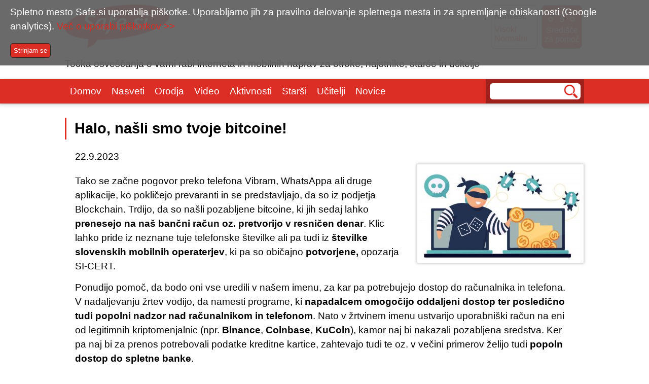

--- FILE ---
content_type: text/html; charset=utf-8
request_url: https://www.safe.si/novice/halo-nasli-smo-tvoje-bitcoine
body_size: 10848
content:
<!DOCTYPE html PUBLIC "-//W3C//DTD XHTML+RDFa 1.0//EN"
  "http://www.w3.org/MarkUp/DTD/xhtml-rdfa-1.dtd">
<html xmlns="http://www.w3.org/1999/xhtml" xml:lang="sl" version="XHTML+RDFa 1.0" dir="ltr"
  xmlns:fb="http://ogp.me/ns/fb#">

<head profile="http://www.w3.org/1999/xhtml/vocab">
  <meta http-equiv="Content-Type" content="text/html; charset=utf-8" />
<link rel="apple-touch-icon" sizes="57x57" href="/sites/default/files/favicons/apple-icon-57x57.png"/>
<link rel="apple-touch-icon" sizes="60x60" href="/sites/default/files/favicons/apple-icon-60x60.png"/>
<link rel="apple-touch-icon" sizes="72x72" href="/sites/default/files/favicons/apple-icon-72x72.png"/>
<link rel="apple-touch-icon" sizes="76x76" href="/sites/default/files/favicons/apple-icon-76x76.png"/>
<link rel="apple-touch-icon" sizes="114x114" href="/sites/default/files/favicons/apple-icon-114x114.png"/>
<link rel="apple-touch-icon" sizes="120x120" href="/sites/default/files/favicons/apple-icon-120x120.png"/>
<link rel="apple-touch-icon" sizes="144x144" href="/sites/default/files/favicons/apple-icon-144x144.png"/>
<link rel="apple-touch-icon" sizes="152x152" href="/sites/default/files/favicons/apple-icon-152x152.png"/>
<link rel="apple-touch-icon" sizes="180x180" href="/sites/default/files/favicons/apple-icon-180x180.png"/>
<link rel="icon" type="image/png" sizes="192x192" href="/sites/default/files/favicons/android-icon-192x192.png"/>
<link rel="icon" type="image/png" sizes="32x32" href="/sites/default/files/favicons/favicon-32x32.png"/>
<link rel="icon" type="image/png" sizes="96x96" href="/sites/default/files/favicons/favicon-96x96.png"/>
<link rel="icon" type="image/png" sizes="16x16" href="/sites/default/files/favicons/favicon-16x16.png"/>
<link rel="manifest" href="/sites/default/files/favicons/manifest.json"/>
<meta name="msapplication-TileColor" content="#ffffff"/>
<meta name="msapplication-TileImage" content="/sites/default/files/favicons/ms-icon-144x144.png"/>
<meta name="theme-color" content="#ffffff"/>
<meta name="viewport" content="width=device-width, initial-scale=1" />
<meta name="description" content="Tako se začne pogovor preko telefona Vibram, WhatsAppa ali druge aplikacije, ko pokličejo prevaranti in se predstavljajo, da so iz podjetja Blockchain. Trdijo, da so našli pozabljene bitcoine, ki jih sedaj lahko prenesejo na naš bančni račun oz. pretvorijo v resničen denar." />
<meta name="generator" content="Drupal 7 (https://www.drupal.org)" />
<link rel="canonical" href="https://safe.si/novice/halo-nasli-smo-tvoje-bitcoine" />
<link rel="shortlink" href="https://safe.si/node/10932" />
<meta itemprop="name" content="Halo, našli smo tvoje bitcoine!" />
<meta itemprop="description" content="Tako se začne pogovor preko telefona Vibram, WhatsAppa ali druge aplikacije, ko pokličejo prevaranti in se predstavljajo, da so iz podjetja Blockchain. Trdijo, da so našli pozabljene bitcoine, ki jih sedaj lahko prenesejo na naš bančni račun oz. pretvorijo v resničen denar." />
  <title>Halo, našli smo tvoje bitcoine! | safe.si</title>
  <link type="text/css" rel="stylesheet" href="https://safe.si/sites/default/files/css/css_xE-rWrJf-fncB6ztZfd2huxqgxu4WO-qwma6Xer30m4.css" media="all" />
<link type="text/css" rel="stylesheet" href="https://safe.si/sites/default/files/css/css_DyW4JTIqeZivs1Y1UqU5RUPxME4LMT7s1FKt1PqzTXA.css" media="all" />
<link type="text/css" rel="stylesheet" href="https://safe.si/sites/default/files/css/css_AQbAnGv3utt_KajdQi4I73N09Kf4GJvuENa2eNldRtU.css" media="all" />
<style type="text/css" media="all">
<!--/*--><![CDATA[/*><!--*/
#back-top{right:40px;}#back-top span#button{background-color:#CCCCCC;}#back-top span#button:hover{opacity:1;filter:alpha(opacity = 1);background-color:#777777;}span#link{display :none;}

/*]]>*/-->
</style>
<link type="text/css" rel="stylesheet" href="https://safe.si/sites/default/files/css/css_9Ashf3bP7EGk95b4OoxZgaey3rfRkSdQ7ZfdRlxyKfE.css" media="all" />
<link type="text/css" rel="stylesheet" href="https://safe.si/sites/default/files/css/css_5xBWQzXvMSuhzM8oAlPIpCZvn1c_nIadTY7xB-cTW1Q.css" media="all" />
<link type="text/css" rel="stylesheet" href="https://safe.si/sites/default/files/css/css_kPJZHlJcGUmlPZ2-zAlUaS41VzhUaT8CD85LsaIUgjk.css" media="print" />

<!--[if lt IE 7]>
<link type="text/css" rel="stylesheet" href="https://safe.si/sites/all/themes/safe22/fix-ie.css?sszzow" media="all" />
<![endif]-->
  <script type="text/javascript">
<!--//--><![CDATA[//><!--
var highContrast = {"link":"<a href=\"\/\" class=\"element-invisible element-focusable\" rel=\"nofollow\">Toggle high contrast<\/a>","cssFilePath":"https:\/\/safe.si\/sites\/default\/files\/high_contrast_current.css"};var drupalHighContrast={};!function(){document.write("<script type='text/javascript' id='high-contrast-css-placeholder'>\x3C/script>");var e=document.getElementById("high-contrast-css-placeholder");!function(e){if("function"==typeof define&&define.amd)define(e);else if("object"==typeof exports)module.exports=e();else{var t=window.Cookies,n=window.Cookies=e();n.noConflict=function(){return window.Cookies=t,n}}}(function(){function e(){for(var e=0,t={};e<arguments.length;e++){var n=arguments[e];for(var o in n)t[o]=n[o]}return t}function t(n){function o(t,r,i){var a;if(arguments.length>1){if(i=e({path:"/"},o.defaults,i),"number"==typeof i.expires){var d=new Date;d.setMilliseconds(d.getMilliseconds()+864e5*i.expires),i.expires=d}try{a=JSON.stringify(r),/^[\{\[]/.test(a)&&(r=a)}catch(c){}return r=encodeURIComponent(String(r)),r=r.replace(/%(23|24|26|2B|3A|3C|3E|3D|2F|3F|40|5B|5D|5E|60|7B|7D|7C)/g,decodeURIComponent),t=encodeURIComponent(String(t)),t=t.replace(/%(23|24|26|2B|5E|60|7C)/g,decodeURIComponent),t=t.replace(/[\(\)]/g,escape),document.cookie=[t,"=",r,i.expires&&"; expires="+i.expires.toUTCString(),i.path&&"; path="+i.path,i.domain&&"; domain="+i.domain,i.secure?"; secure":""].join("")}t||(a={});for(var l=document.cookie?document.cookie.split("; "):[],s=/(%[0-9A-Z]{2})+/g,u=0;u<l.length;u++){var f=l[u].split("="),h=f[0].replace(s,decodeURIComponent),g=f.slice(1).join("=");'"'===g.charAt(0)&&(g=g.slice(1,-1));try{if(g=n&&n(g,h)||g.replace(s,decodeURIComponent),this.json)try{g=JSON.parse(g)}catch(c){}if(t===h){a=g;break}t||(a[h]=g)}catch(c){}}return a}return o.get=o.set=o,o.getJSON=function(){return o.apply({json:!0},[].slice.call(arguments))},o.defaults={},o.remove=function(t,n){o(t,"",e(n,{expires:-1}))},o.withConverter=t,o}return t()});var t=function(e){var t={option:[1,"<select multiple='multiple'>","</select>"],legend:[1,"<fieldset>","</fieldset>"],area:[1,"<map>","</map>"],param:[1,"<object>","</object>"],thead:[1,"<table>","</table>"],tr:[2,"<table><tbody>","</tbody></table>"],col:[2,"<table><tbody></tbody><colgroup>","</colgroup></table>"],td:[3,"<table><tbody><tr>","</tr></tbody></table>"],_default:[1,"<div>","</div>"]};t.optgroup=t.option,t.tbody=t.tfoot=t.colgroup=t.caption=t.thead,t.th=t.td;var n=document.createElement("div"),o=/<\s*\w.*?>/g.exec(e);if(null!=o){var n,r=o[0].replace(/</g,"").replace(/>/g,""),i=t[r]||t._default;e=i[1]+e+i[2],n.innerHTML=e;for(var a=i[0]+1;a--;)n=n.lastChild}else n.innerHTML=e,n=n.lastChild;return n};!function(){function e(){if(!o.isReady){try{document.documentElement.doScroll("left")}catch(t){return void setTimeout(e,1)}o.ready()}}var t,n,o=function(e,t){},r=(window.jQuery,window.$,!1),i=[];o.fn={ready:function(e){return o.bindReady(),o.isReady?e.call(document,o):i&&i.push(e),this}},o.isReady=!1,o.ready=function(){if(!o.isReady){if(!document.body)return setTimeout(o.ready,13);if(o.isReady=!0,i){for(var e,t=0;e=i[t++];)e.call(document,o);i=null}o.fn.triggerHandler&&o(document).triggerHandler("ready")}},o.bindReady=function(){if(!r){if(r=!0,"complete"===document.readyState)return o.ready();if(document.addEventListener)document.addEventListener("DOMContentLoaded",n,!1),window.addEventListener("load",o.ready,!1);else if(document.attachEvent){document.attachEvent("onreadystatechange",n),window.attachEvent("onload",o.ready);var t=!1;try{t=null==window.frameElement}catch(i){}document.documentElement.doScroll&&t&&e()}}},t=o(document),document.addEventListener?n=function(){document.removeEventListener("DOMContentLoaded",n,!1),o.ready()}:document.attachEvent&&(n=function(){"complete"===document.readyState&&(document.detachEvent("onreadystatechange",n),o.ready())}),window.jQuery=window.$=o}();var n=function(){var e=document.getElementById("block-delta-blocks-logo"),t=highContrast.logoPath;if(document.querySelectorAll&&"undefined"!=typeof t&&null!==e){var n=e.querySelectorAll("img");"undefined"==typeof n[0].logoPathOriginal&&(n[0].logoPathOriginal=n[0].src),n[0].src=t}},o=function(){var e=document.getElementById("block-delta-blocks-logo"),t=highContrast.logoPath;if(document.querySelectorAll&&"undefined"!=typeof t&&null!==e){var n=e.querySelectorAll("img");"undefined"!=typeof n[0].logoPathOriginal&&(n[0].src=n[0].logoPathOriginal)}},r=function(){var o=highContrast.cssFilePath;if("undefined"!=typeof o){var r=document.getElementById("high-contrast-css");null===r&&(r=t('<link type="text/css" id="high-contrast-css" rel="stylesheet" href="'+o+'" media="screen" />')),e.parentNode.insertBefore(r,e.nextSibling)}n(),Cookies.set("highContrastActivated","true","/")},i=function(){var e=document.getElementById("high-contrast-css");null!==e&&e.parentNode.removeChild(e),o(),Cookies.set("highContrastActivated","false","/")},a=function(){var e=Cookies.get("highContrastActivated");return"undefined"==typeof e?!1:"false"===e?!1:!0},d=function(){a()?(i(),Cookies.set("highContrastActivated","false","/")):(r(),Cookies.set("highContrastActivated","true","/"))},c=function(){var e=highContrast.link;e=t(e),e.onclick=function(){return d(),this.blur(),!1},document.getElementById("skip-link").appendChild(e)};drupalHighContrast.enableStyles=r,drupalHighContrast.disableStyles=i,drupalHighContrast.toggleHighContrast=d,a()&&r(),$.fn.ready(function(){a()&&n(),c()})}();

//--><!]]>
</script>
<script type="text/javascript" src="https://safe.si/sites/default/files/js/js_7ypchdFf89VHD6yjzm8_NywDB8e0ZfT9bZ3ZCk5rOPk.js"></script>
<script type="text/javascript" src="https://safe.si/sites/default/files/js/js_FVhN18bbqzYEkTilvl31hOmd8NQtZUZya3wnwWYKd_Y.js"></script>
<script type="text/javascript" src="https://safe.si/sites/default/files/js/js_543Ye_gg1fJQIosW-fmyAyWZy964NugPvGHbItjDJ8c.js"></script>
<script type="text/javascript" src="https://safe.si/sites/default/files/js/js_c8c-leYs2C2FncGN_mTvwM8idxZFxy5nlQ-atdkJJsc.js"></script>
<script type="text/javascript" src="https://www.googletagmanager.com/gtag/js?id=G-LE3R45DEKH"></script>
<script type="text/javascript">
<!--//--><![CDATA[//><!--
window.dataLayer = window.dataLayer || [];function gtag(){dataLayer.push(arguments)};gtag("js", new Date());gtag("set", "developer_id.dMDhkMT", true);gtag("config", "G-LE3R45DEKH", {"groups":"default","anonymize_ip":true});
//--><!]]>
</script>
<script type="text/javascript" src="https://safe.si/sites/default/files/js/js_d7cS3fUVeKPc4u1kvt7otIuBCS242ynIf7IBW7M0hP0.js"></script>
<script type="text/javascript" src="https://safe.si/sites/default/files/js/js_oRlZ4M67yW4TRZYiedvbB0zDr5x85P3jNrJQcNDZY3w.js"></script>
<script type="text/javascript">
<!--//--><![CDATA[//><!--
jQuery.extend(Drupal.settings, {"basePath":"\/","pathPrefix":"","setHasJsCookie":0,"ajaxPageState":{"theme":"safe","theme_token":"eadht42rhf0WFuVToemul7tAUoeIBLVOm4wLUrHrhZM","jquery_version":"1.10","js":{"0":1,"sites\/all\/modules\/jquery_update\/replace\/jquery\/1.10\/jquery.min.js":1,"misc\/jquery-extend-3.4.0.js":1,"misc\/jquery-html-prefilter-3.5.0-backport.js":1,"misc\/jquery.once.js":1,"misc\/drupal.js":1,"sites\/all\/modules\/equalheights\/jquery.equalheights.js":1,"sites\/all\/modules\/jquery_update\/replace\/ui\/external\/jquery.cookie.js":1,"sites\/all\/modules\/jquery_update\/replace\/misc\/jquery.form.min.js":1,"misc\/ajax.js":1,"sites\/all\/modules\/jquery_update\/js\/jquery_update.js":1,"sites\/all\/modules\/equalheights\/equalheights.js":1,"sites\/all\/modules\/simple_cookie_compliance\/js\/simple_cookie_compliance.js":1,"public:\/\/languages\/sl_kUSETMikvhJ85w4WQXdpHg1_tALsOWmBNmnq4M7rssA.js":1,"sites\/all\/libraries\/colorbox\/jquery.colorbox-min.js":1,"sites\/all\/modules\/colorbox\/js\/colorbox.js":1,"sites\/all\/modules\/colorbox\/styles\/default\/colorbox_style.js":1,"sites\/all\/modules\/colorbox\/js\/colorbox_load.js":1,"sites\/all\/modules\/colorbox\/js\/colorbox_inline.js":1,"sites\/all\/modules\/scroll_to_top\/scroll_to_top.js":1,"sites\/all\/modules\/stickynav\/js\/stickynav.js":1,"sites\/all\/libraries\/imagesloaded\/jquery.imagesloaded.min.js":1,"sites\/all\/modules\/google_analytics\/googleanalytics.js":1,"https:\/\/www.googletagmanager.com\/gtag\/js?id=G-LE3R45DEKH":1,"1":1,"misc\/progress.js":1,"sites\/all\/modules\/responsive_dropdown_menus\/theme\/responsive-dropdown-menus.js":1,"sites\/all\/themes\/safe22\/js\/custom.js":1},"css":{"modules\/system\/system.base.css":1,"modules\/system\/system.menus.css":1,"modules\/system\/system.messages.css":1,"modules\/system\/system.theme.css":1,"sites\/all\/modules\/scroll_to_top\/scroll_to_top.css":1,"modules\/field\/theme\/field.css":1,"modules\/node\/node.css":1,"modules\/user\/user.css":1,"sites\/all\/modules\/views\/css\/views.css":1,"sites\/all\/modules\/ckeditor\/css\/ckeditor.css":1,"sites\/all\/modules\/colorbox\/styles\/default\/colorbox_style.css":1,"sites\/all\/modules\/ctools\/css\/ctools.css":1,"sites\/all\/modules\/high_contrast\/high_contrast.css":1,"0":1,"sites\/all\/modules\/stickynav\/css\/stickynav.css":1,"sites\/all\/modules\/simple_cookie_compliance\/css\/simple_cookie_compliance.css":1,"sites\/all\/modules\/responsive_dropdown_menus\/theme\/responsive-dropdown-menus.css":1,"sites\/all\/themes\/safe22\/css\/style.css":1,"sites\/all\/themes\/safe22\/css\/print.css":1,"sites\/all\/themes\/safe22\/fix-ie.css":1}},"colorbox":{"transition":"elastic","speed":"350","opacity":"0.70","slideshow":false,"slideshowAuto":true,"slideshowSpeed":"2500","slideshowStart":"start slideshow","slideshowStop":"stop slideshow","current":"{current} od {total}","previous":"\u00ab Nazaj","next":"Naprej \u00bb","close":"Zapri","overlayClose":true,"returnFocus":true,"maxWidth":"98%","maxHeight":"98%","initialWidth":"300","initialHeight":"250","fixed":true,"scrolling":true,"mobiledetect":false,"mobiledevicewidth":"480px","file_public_path":"\/sites\/default\/files","specificPagesDefaultValue":"admin*\nimagebrowser*\nimg_assist*\nimce*\nnode\/add\/*\nnode\/*\/edit\nprint\/*\nprintpdf\/*\nsystem\/ajax\nsystem\/ajax\/*"},"scroll_to_top":{"label":"Na vrh"},"stickynav":{"selector":"#menu-top-wrapper"},"better_exposed_filters":{"views":{"priporocene_vsebine":{"displays":{"block":{"filters":[]}}},"datum_novice":{"displays":{"block":{"filters":[]}}}}},"equalHeightsModule":{"classes":[{"selector":".view-reference-gradiva-nasveti .views-field-nothing","mediaquery":"","minheight":"","maxheight":"","overflow":"hidden"},{"selector":".views-field-nothing .naslov","mediaquery":"","minheight":"","maxheight":"","overflow":"hidden"},{"selector":".view-taxonomy-term-video .views-field-nothing","mediaquery":"","minheight":"","maxheight":"","overflow":"hidden"},{"selector":"#block-views-priporocene-vsebine-block .views-field","mediaquery":"","minheight":"","maxheight":"","overflow":"hidden"},{"selector":".block-podrocja-2-nivo-menu-block-1 h2","mediaquery":"","minheight":"","maxheight":"","overflow":"hidden"},{"selector":".node-teaser#teaser-video .opis","mediaquery":"","minheight":"","maxheight":"","overflow":"auto"},{"selector":".node-teaser-video .opis","mediaquery":"","minheight":"","maxheight":"","overflow":"hidden"},{"selector":".node-teaser .opis","mediaquery":"","minheight":"","maxheight":"","overflow":"hidden"},{"selector":".node-teaser-napotek","mediaquery":"","minheight":"","maxheight":"","overflow":"hidden"},{"selector":"#block-block-12 p","mediaquery":"","minheight":"","maxheight":"","overflow":"hidden"},{"selector":"#block-block-5 a","mediaquery":"","minheight":"","maxheight":"","overflow":"hidden"},{"selector":".view-podrocja-2-nivo-menu .views-field-nothing","mediaquery":"","minheight":"","maxheight":"","overflow":"hidden"}],"imagesloaded_ie8":1},"googleanalytics":{"account":["G-LE3R45DEKH"],"trackOutbound":1,"trackMailto":1,"trackDownload":1,"trackDownloadExtensions":"7z|aac|arc|arj|asf|asx|avi|bin|csv|doc(x|m)?|dot(x|m)?|exe|flv|gif|gz|gzip|hqx|jar|jpe?g|js|mp(2|3|4|e?g)|mov(ie)?|msi|msp|pdf|phps|png|ppt(x|m)?|pot(x|m)?|pps(x|m)?|ppam|sld(x|m)?|thmx|qtm?|ra(m|r)?|sea|sit|tar|tgz|torrent|txt|wav|wma|wmv|wpd|xls(x|m|b)?|xlt(x|m)|xlam|xml|z|zip","trackColorbox":1},"ajax":{"edit-submit":{"callback":"simple_cookie_compliance_dismiss_form_submit","progress":{"type":"none"},"wrapper":"cookie-compliance","event":"mousedown","keypress":true,"prevent":"click","url":"\/system\/ajax","submit":{"_triggering_element_name":"op","_triggering_element_value":"Strinjam se"}}},"urlIsAjaxTrusted":{"\/system\/ajax":true,"\/novice\/halo-nasli-smo-tvoje-bitcoine":true},"responsive_dropdown_menus":{"menu-english":"Angle\u0161\u010dina","menu-center":"Center","menu-glavni-meni":"Glavni meni","management":"Management","menu-menu-spodaj":"Meni spodaj","main-menu":"Menu","navigation":"Navigacija","menu-taxonomy-menu":"Taxonomy menu","user-menu":"User menu"}});
//--><!]]>
</script>
  <!-- Global site tag (gtag.js) - Google Analytics -->
</head>
<body class="html not-front not-logged-in one-sidebar sidebar-first page-node page-node- page-node-10932 node-type-novica i18n-sl fluid-width" >
  <div id="cookie-compliance" class="cookie-compliance clearfix">
  <div class="cookie-compliance__inner">
    <div class="cookie-compliance__text">
          <p>Spletno mesto Safe.si uporablja piškotke. Uporabljamo jih za pravilno delovanje spletnega mesta in za spremljanje obiskanosti (Google analytics). <a href="https://www.safe.si/piskotki">Več o uporabi piškotkov &gt;&gt;</a>
</p>
        </div>
          <form action="/novice/halo-nasli-smo-tvoje-bitcoine" method="post" id="simple-cookie-compliance-dismiss-form" accept-charset="UTF-8"><div><input class="cookie-compliance__button form-submit" type="submit" id="edit-submit" name="op" value="Strinjam se" /><input type="hidden" name="form_build_id" value="form-DUCqbsuwza2W20uJ2YXmtmp0FvuNGxTnkzTK9YHJf8Y" />
<input type="hidden" name="form_id" value="simple_cookie_compliance_dismiss_form" />
</div></form>      </div>
</div>

<noscript>
  <div class="cookie-compliance clearfix">
    <div class="cookie-compliance__inner">
      <div class="cookie-compliance__text">
              <p>Spletno mesto Safe.si uporablja piškotke. Uporabljamo jih za pravilno delovanje spletnega mesta in za spremljanje obiskanosti (Google analytics). <a href="https://www.safe.si/piskotki">Več o uporabi piškotkov &gt;&gt;</a>
</p>
            </div>
              <form action="/novice/halo-nasli-smo-tvoje-bitcoine" method="post" id="simple-cookie-compliance-dismiss-form" accept-charset="UTF-8"><div></div></form>          </div>
  </div>
</noscript>
  <div id="wrapper" class="novica">
     
		<div id="header-wrapper">
		<div id="header">
			
			<div id="header-top">
				<div id="ikone">
					<div id="sredisce"><a href="/sredisce-za-pomoc"><img src="/sites/all/themes/safe22/images/iko_sred_top.png"><span>Središče za pomoč</span></a></div>
					  <div class="region region-header clearfix">
    <div id="block-high-contrast-high-contrast-switcher" class="block block-high-contrast clearfix">

    <h2 class="title"><none></h2>
  
  <div class="content">
    
    <div class="high_contrast_switcher high_contrast_switcher_links">
      <p>
        <span class="high_contrast_switcher_label">Kontrast:</span><span class="high_contrast_switcher_high"><a href="javascript:drupalHighContrast.enableStyles()">Visoki</a></span><span class="high_contrast_switcher_separator">|</span><span class="high_contrast_switcher_normal"><a href="javascript:drupalHighContrast.disableStyles()">Normalni</a></span></p>
    </div>
      </div>
</div>
  </div>
				</div>
				<div id="logo"><h2><a href="/" target="_top"><img src="/sites/all/themes/safe22/logo.png"></a></h2></div>
			</div>
  	
		  <div id="header-bottom">
			  <p class="desktop">Točka osveščanja o varni rabi interneta in mobilnih naprav za otroke, najstnike, starše in učitelje</p><p class="mobile">Točka osveščanja o varni rabi interneta</p>
		  </div>
				
        </div>
		</div> <!-- /#header -->

        <div id="menu-top-wrapper">
			<div id="menu-top">
            <div class="region region-sidebar-first">
    <div id="block-responsive-dropdown-menus-main-menu" class="block block-responsive-dropdown-menus clearfix">

    
  <div class="content">
    <ul id="main-menu" class="main-menu responsive-menu links"><li id="menu-item-5012" class="menu-item menu-item-primary first"><a href="/" title="">Domov</a></li>
<li id="menu-item-1549" class="menu-item menu-parent menu-item-primary"><a href="/nasveti" title="">Nasveti</a><ul class="sub-menu tier-two"><li id="menu-item-5021" class="menu-item menu-item-secondary first"><a href="/nasveti/moja-identiteta-in-zasebnost" title="">Moja identiteta in zasebnost</a></li>
<li id="menu-item-5028" class="menu-item menu-item-secondary"><a href="/nasveti/druzabna-omrezja" title="">Družabna omrežja</a></li>
<li id="menu-item-5029" class="menu-item menu-item-secondary"><a href="/nasveti/spletno-in-mobilno-trpincenje" title="">Spletno in mobilno trpinčenje</a></li>
<li id="menu-item-5030" class="menu-item menu-item-secondary"><a href="/nasveti/prekomerna-raba-novih-tehnologij" title="">Prekomerna raba novih tehnologij</a></li>
<li id="menu-item-5031" class="menu-item menu-item-secondary"><a href="/nasveti/zascita-racunalnika-in-mobilnih-naprav" title="">Zaščita računalnika in mobilnih naprav</a></li>
<li id="menu-item-5032" class="menu-item menu-item-secondary"><a href="/nasveti/neprimerne-in-nezakonite-vsebine" title="">Neprimerne in nezakonite vsebine</a></li>
<li id="menu-item-5033" class="menu-item menu-item-secondary"><a href="/nasveti/igranje-iger-in-virtualni-svetovi" title="">Igranje iger in virtualni svetovi</a></li>
<li id="menu-item-5034" class="menu-item menu-item-secondary"><a href="/nasveti/obnasanje-na-spletu" title="">Obnašanje na spletu</a></li>
<li id="menu-item-5035" class="menu-item menu-item-secondary last"><a href="/nasveti/varna-in-odgovorna-raba-mobilnih-naprav" title="">Varna in odgovorna raba mobilnih naprav</a></li>
</ul></li>
<li id="menu-item-1545" class="menu-item menu-parent menu-item-primary"><a href="/orodja" title="">Orodja</a><ul class="sub-menu tier-two"><li id="menu-item-5426" class="menu-item menu-item-secondary first"><a href="/orodja/zlozenke-in-plakati" title="">Zloženke in plakati</a></li>
<li id="menu-item-5020" class="menu-item menu-item-secondary"><a href="/orodja/safesi-vodici-po-druzabnih-omrezjih" title="">Safe.si vodiči po družabnih omrežjih</a></li>
<li id="menu-item-5036" class="menu-item menu-item-secondary"><a href="/orodja/testi" title="">Testi</a></li>
<li id="menu-item-5037" class="menu-item menu-item-secondary"><a href="/orodja/drevesa-odlocanja" title="">Drevesa odločanja</a></li>
<li id="menu-item-5038" class="menu-item menu-item-secondary"><a href="/orodja/aplikacije" title="">Aplikacije</a></li>
<li id="menu-item-5039" class="menu-item menu-item-secondary last"><a href="/orodja/e-ucenje" title="">E-učenje</a></li>
</ul></li>
<li id="menu-item-5013" class="menu-item menu-parent menu-item-primary"><a href="/video" title="">Video</a><ul class="sub-menu tier-two"><li id="menu-item-5019" class="menu-item menu-item-secondary first"><a href="/video/risanke-ovcesk" title="">Risanke Ovce.sk</a></li>
<li id="menu-item-5040" class="menu-item menu-item-secondary"><a href="/video/sejfko-sprasuje" title="">Sejfko sprašuje</a></li>
<li id="menu-item-5041" class="menu-item menu-item-secondary"><a href="/video/hipster-bedanc" title="">Hipster bedanc</a></li>
<li id="menu-item-5042" class="menu-item menu-item-secondary"><a href="/video/safesi-videi" title="">Safe.si videi</a></li>
<li id="menu-item-5043" class="menu-item menu-item-secondary"><a href="/video/gajin-svet" title="">Gajin svet</a></li>
<li id="menu-item-5044" class="menu-item menu-item-secondary"><a href="/video/video-predavanja" title="">Video predavanja</a></li>
<li id="menu-item-5045" class="menu-item menu-item-secondary"><a href="/video/video-vodici" title="">Video vodiči</a></li>
<li id="menu-item-5046" class="menu-item menu-item-secondary"><a href="/video/izdelki-safesi-nagradnih-natecajev" title="">Izdelki SAFE.si nagradnih natečajev</a></li>
<li id="menu-item-5047" class="menu-item menu-item-secondary"><a href="/video/spletno-oko-videi" title="">Spletno oko videi</a></li>
<li id="menu-item-5048" class="menu-item menu-item-secondary"><a href="/video/zanimivi-videi-drugih-organizacij" title="">Zanimivi videi drugih organizacij</a></li>
<li id="menu-item-5049" class="menu-item menu-item-secondary"><a href="/video/sheeplive-magyar-feliratok" title="">Sheeplive (magyar feliratok)</a></li>
<li id="menu-item-5050" class="menu-item menu-item-secondary last"><a href="/video/sheeplive-sottotitoli-in-italiano" title="">Sheeplive (sottotitoli in italiano)</a></li>
</ul></li>
<li id="menu-item-5014" class="menu-item menu-parent menu-item-primary"><a href="/aktivnosti" title="">Aktivnosti</a><ul class="sub-menu tier-two"><li id="menu-item-5016" class="menu-item menu-item-secondary first"><a href="/aktivnosti/delavnice-in-predavanja" title="">Delavnice in predavanja</a></li>
<li id="menu-item-5017" class="menu-item menu-item-secondary"><a href="/aktivnosti/dan-varne-rabe-interneta" title="">Dan varne rabe interneta</a></li>
<li id="menu-item-5018" class="menu-item menu-item-secondary last"><a href="/aktivnosti/natecaji" title="">Natečaji</a></li>
</ul></li>
<li id="menu-item-1546" class="menu-item menu-item-primary"><a href="/starsi" title="">Starši</a></li>
<li id="menu-item-1547" class="menu-item menu-item-primary"><a href="/ucitelji" title="">Učitelji</a></li>
<li id="menu-item-5015" class="menu-item menu-item-primary last"><a href="/novice" title="">Novice</a></li>
</ul>  </div>
</div>
<div id="block-block-8" class="block block-block clearfix">

    
  <div class="content">
    <script>
  (function() {
    var cx = '000995592652751276347:qf-1zial2iq';
    var gcse = document.createElement('script');
    gcse.type = 'text/javascript';
    gcse.async = true;
    gcse.src = 'https://cse.google.com/cse.js?cx=' + cx;
    var s = document.getElementsByTagName('script')[0];
    s.parentNode.insertBefore(gcse, s);
  })();
</script>
<gcse:searchbox-only></gcse:searchbox-only>
  </div>
</div>
  </div>
			</div></div> <!-- /#menu top -->

      <div id="center-wrapper">
		  <div id="center">

          <a id="main-content"></a>

                    			  <div id="tabs-wrapper" class="clearfix">          
          			  </div>
			  			  
          
                      <h1 class="with-tabs">Halo, našli smo tvoje bitcoine!</h1>
                    
                              <div class="clearfix">
              <div class="region region-content">
    <div id="block-system-main" class="block block-system clearfix">

    
  <div class="content">
     





<!--TMP-->
<!--TEST to je -> -->
<!--TMP-->







<article id="node-10932" class="node node-novica node-promoted">
<div class="fullnode">

<!--Zbrisan h1 naslov-->
<div class="view view-datum-novice view-id-datum_novice view-display-id-block view-dom-id-da2a1483ebd0514fd1b83ce2d0eabf91">
        
  
  
      <div class="view-content">
        <div class="views-row views-row-1 views-row-odd views-row-first views-row-last">
      
  <div class="views-field views-field-created">        <span class="field-content">22.9.2023</span>  </div>  </div>
    </div>
  
  
  
  
  
  
</div>	<div class="field field-name-field-slika field-type-image field-label-hidden"><div class="field-items"><div class="field-item even"><a href="https://safe.si/sites/default/files/kraja_denarja_01a.jpg.jpg" title="Prevaranti nas s prevaro prepričajo, da jim omogočimo krajo denarja ali podatkov" class="colorbox" data-colorbox-gallery="gallery-node-10932-O-foW4FssuE" data-cbox-img-attrs="{&quot;title&quot;: &quot;Prevaranti nas s prevaro prepričajo, da jim omogočimo krajo denarja ali podatkov&quot;, &quot;alt&quot;: &quot;&quot;}"><img src="https://safe.si/sites/default/files/styles/fullnode/public/kraja_denarja_01a.jpg.jpg?itok=rEaLs_kd" width="320" height="186" alt="" title="Prevaranti nas s prevaro prepričajo, da jim omogočimo krajo denarja ali podatkov" /></a></div></div></div><div class="field field-name-body field-type-text-with-summary field-label-hidden"><div class="field-items"><div class="field-item even"><p>Tako se začne pogovor preko telefona Vibram, WhatsAppa ali druge aplikacije, ko pokličejo prevaranti in se predstavljajo, da so iz podjetja Blockchain. Trdijo, da so našli pozabljene bitcoine, ki jih sedaj lahko <strong>prenesejo na naš bančni račun oz. pretvorijo v resničen denar</strong>. Klic lahko pride iz neznane tuje telefonske številke ali pa tudi iz&nbsp;<strong>številke slovenskih mobilnih operaterjev</strong>, ki pa so običajno&nbsp;<strong>potvorjene,</strong> opozarja SI-CERT.</p>
<p>Ponudijo pomoč, da bodo oni vse uredili v našem imenu, za kar pa potrebujejo dostop do računalnika in telefona. V nadaljevanju žrtev vodijo, da namesti programe, ki&nbsp;<strong>napadalcem omogočijo oddaljeni dostop ter posledično tudi popolni nadzor nad računalnikom in telefonom</strong>. Nato v žrtvinem imenu ustvarijo uporabniški račun na eni od legitimnih kriptomenjalnic (npr.&nbsp;<strong>Binance</strong>,&nbsp;<strong>Coinbase</strong>,&nbsp;<strong>KuCoin</strong>), kamor naj bi nakazali pozabljena sredstva. Ker pa naj bi za prenos potrebovali podatke kreditne kartice, zahtevajo tudi te oz. v večini primerov želijo tudi&nbsp;<strong>popoln dostop do spletne banke</strong>.</p>
<p>Ker pridobijo storilci popoln nadzor nad e-banko, lahko izvajajo transakcije med računi, do katerih imajo v istem trenutku dostop. Gre za še eno goljufijo pod pretvezo velikih dobičkov pri investiciji v kriptovalute, na katero<strong> opozarja tudi slovenska policija. Kot izpostavljajo, so do 15. septembra letos obravnavali okrog 240 primerov, s skupno škodo okoli 6,2 milijona evrov!</strong></p>
<p>Če prejmete tak klic, pogovor takoj prekinite. Po izkušnjah strokovnih sodelavcev na odzivnem centru SI-CERT so prevaranti lahko zelo vztrajni in kličejo več dni zapored iz različnih telefonskih številk, sploh če ste kdaj odgovorili na njihov klic. Najbolje jih je ignorirati, saj po nekaj dneh običajno prenehajo klicati.</p>
<p>Vsekakor pa je vedno rdeč znak za alarm, če nekdo od vas zahteva <strong>namestitev programske opreme</strong>, ki omogoča oddaljen dostop, <strong>dostop do spletne banke ali podatke kreditne kartice</strong>. Legitimen predstavnik kateregakoli podjetja tega nikoli ne bo zahteval!</p>
</div></div></div>
</div>
</article> 
  </div>
</div>
  </div>
          </div>
                </div></div> <!-- /#center -->
	
		
	    <div id="vsebina-sivem-wrapper">
		<div id="vsebina-sivem">
	   <div class="region region-vsebina-sivem">
    <div id="block-views-priporocene-vsebine-block" class="block block-views clearfix">

    <h2 class="title">Priporočene novice:</h2>
  
  <div class="content">
    <div class="view view-priporocene-vsebine view-id-priporocene_vsebine view-display-id-block view-dom-id-c4c35ee1775d6a25ab28c3f32ecc06cd">
        
  
  
      <div class="view-content">
        <div class="views-row views-row-1 views-row-odd views-row-first">
      
  <div class="views-field views-field-title">        <span class="field-content"><a href="/novice/ali-ves-kako-ukrepati-ob-vdoru-racun">Ali veš, kako ukrepati ob vdoru v račun?</a></span>  </div>  </div>
  <div class="views-row views-row-2 views-row-even">
      
  <div class="views-field views-field-title">        <span class="field-content"><a href="/novice/prevara-ki-cilja-na-starse-zivijo-mama-in-ocka">Prevara, ki cilja na starše: živijo mama in očka</a></span>  </div>  </div>
  <div class="views-row views-row-3 views-row-odd">
      
  <div class="views-field views-field-title">        <span class="field-content"><a href="/novice/prevare-pomladitvenimi-filtri">Prevare s pomladitvenimi filtri</a></span>  </div>  </div>
  <div class="views-row views-row-4 views-row-even">
      
  <div class="views-field views-field-title">        <span class="field-content"><a href="/novice/smishing-spletna-prevara-preko-sms-sporocil">Smishing: spletna prevara preko SMS sporočil</a></span>  </div>  </div>
  <div class="views-row views-row-5 views-row-odd">
      
  <div class="views-field views-field-title">        <span class="field-content"><a href="/novice/lazne-ocene-spletnih-trgovinah-za-kaj-gre-in-kako-jih-prepoznati">Lažne ocene v spletnih trgovinah: za kaj gre in kako jih prepoznati?</a></span>  </div>  </div>
  <div class="views-row views-row-6 views-row-even views-row-last">
      
  <div class="views-field views-field-title">        <span class="field-content"><a href="/novice/ko-namesto-ljubezni-na-spletu-najdes-goljufa">Ko namesto ljubezni na spletu najdeš goljufa …</a></span>  </div>  </div>
    </div>
  
  
  
  
  
  
</div>  </div>
</div>
  </div>
		</div>
	</div>
		
	    <div id="podvsebina-wrapper">
		<div id="podvsebina">
	   <div class="region region-podvsebina">
    <div id="block-block-5" class="block block-block clearfix">

    
  <div class="content">
    <a class="tom" href="http://www.e-tom.si/" target="_blank"><img alt="tom" src="/sites/all/themes/safe22/images/tom.png" /><p>Pokliči na <strong>116 111</strong>, če si v stiski na spletu</p></a>
<a class="oko" href="http://www.spletno-oko.si/" target="_blank"><img alt="spletno oko" src="/sites/all/themes/safe22/images/oko.png" /><p>Prijavi posnetke spolnih zlorab otrok</p></a>
<a class="mail" href="https://1325.squalomail.net/index.php?option=com_subscribe_form&view=embed&id=16&position=center&background=transparent&top=20px&side=20px" target="_blank"><img alt="email" src="/sites/all/themes/safe22/images/enovice.png" /><p>Naroči se na e-novice</p></a>
  </div>
</div>
  </div>
		</div>
	</div>
				
	    <div id="footer-wrapper">
		<div id="footer">
	   <div class="region region-footer">
    <div id="block-block-3" class="block block-block clearfix">

    
  <div class="content">
    <div class="menuspodaj-socialna">
	<p>Družabna omrežja</p>
	<ul>
   <li class="inst"><a href="https://www.instagram.com/safe.si/" target="_blank" title="instagram">Instagram</a></li>
    <li class="fb"><a href="https://www.facebook.com/safe.si" target="_blank" title="Facebook za starše">Facebook</a></li>
		<li class="twet"><a href="https://twitter.com/Safe_si" target="_blank" title="Sledi nas ne Twitter-ju">Twitter</a></li>
		<li class="video"><a href="http://www.youtube.com/user/saferinternetsi" target="_blank" title="Sledi nas ne youtubu">Youtube</a></li>
	</ul>
</div>
<div class="menuspodaj">
	<p>O nas</p>
	<ul>
                <li><a href="/center-za-varnejsi-internet" title="Center za varnejši internet">Center za varnejši internet</a></li>
		<li><a href="/poslji-sporocilo" title="Kontakt">Kontakt</a></li>
		<li><a href="/center-za-varnejsi-internet/o-centru/medijski-center" title="Za medije">Za medije</a></li>
	</ul>
</div>
<div class="menuspodaj">
	<p>Hitre povezave</p>
	<ul>
		<li><a href="/center-za-varnejsi-internet/raziskave-in-trendi" title="Raziskave in trendi">Raziskave in trendi</a></li>
		<li><a href="https://www.spletno-oko.si" target="_blank" title="Prijava nezakonitih vsebin">Prijava nezakonitih vsebin</a></li>
		<li><a href="https://otroci.safe.si" target="_blank" title="Safe.si za otroke">Safe.si za otroke</a></li>
                <li><a href="/english" title="English">English</a></li>
	</ul>
</div>  </div>
</div>
  </div>
		</div>
	</div>
				
    	<div id="highlighted-wrapper">
		<div id="highlighted">
		  <div class="region region-highlighted">
    <div id="block-block-7" class="block block-block clearfix">

    
  <div class="content">
    <p>Financirano s strani Evropske unije. Izražena stališča in mnenja so zgolj stališča in mnenja avtorjev in ni nujno, da odražajo stališča in mnenja Evropske unije ali Evropske izvajalske agencije za zdravje in digitalno tehnologijo&nbsp;(HaDEA). Zanje ne moreta biti odgovorna niti Evropska unija niti HaDEA.</p>
<p><a href="https://safe.si/pravno-obvestilo">Pravno obvestilo</a>&nbsp; |&nbsp; <a href="https://safe.si/piskotki">Politika zasebnosti in uporaba piškotkov</a></p>
<p>© Fakulteta za družbene vede, Univerza v Ljubljani.<br />
Vse pravice pridržane, razen za vsebine (videi, gradiva, besedila, slike itd.), ki so objavljene pod licencami Creative Commons.</p>
  </div>
</div>
<div id="block-block-6" class="block block-block clearfix">

    
  <div class="content">
    <a href="https://www.fdv.uni-lj.si/"><img alt="Fakulteta za družbene vede" src="/sites/default/files/elementi/fdv112porezan.png" width="112px" height="45px"/></a>

<a href="https://www.arnes.si" target="_blank"><img alt="Arnes" src="/sites/default/files/elementi/arnes-mali2.png" width="66px" height="40px" /></a>

<a href="http://www.zpms.si" target="_blank"><img alt="" src="/sites/default/files/elementi/zpms-mali.jpg" width="96px" height="40px"/></a>
<a href="https://www.betterinternetforkids.eu/" target="_blank"><img alt="Insafe" src="/sites/default/files/elementi/inhope_insafe_logo-mali-2019.png" width="85px" height="40px" /></a>

<div class="financerji">
<a href="https://www.gov.si/drzavni-organi/ministrstva/ministrstvo-za-digitalno-preobrazbo/" target="_blank"><img alt="Logotip MDP" src="/sites/default/files/elementi/logo_mdp_slo_40.jpg" width="202px" height="21px"/></a>
<a href="https://hadea.ec.europa.eu/programmes/digital-europe-programme_en" target="_blank"><img alt="EU Logotip - Sofinancira Evropska unija" src="/sites/default/files/elementi/eu-sofinancirano21_-_siroki_320.png" width="191px" height="40px"/></a>
</div>  </div>
</div>
  </div>
		</div>
	</div>
				
	
  </div> <!-- /#wrapper -->



  </body>
</html>


--- FILE ---
content_type: text/css
request_url: https://safe.si/sites/default/files/css/css_kPJZHlJcGUmlPZ2-zAlUaS41VzhUaT8CD85LsaIUgjk.css
body_size: 57
content:
#sidebar-first,#header,#footer-wrapper,#top-wrapper,.tabs,.a2a_kit,.block-views,#block-block-54{display:none;}#container,#center{background:#FFF;}.fullnode-levo,.fullnode-desno{width:100%;}.fullnode-levo img{width:180px;height:auto;float:left;}
